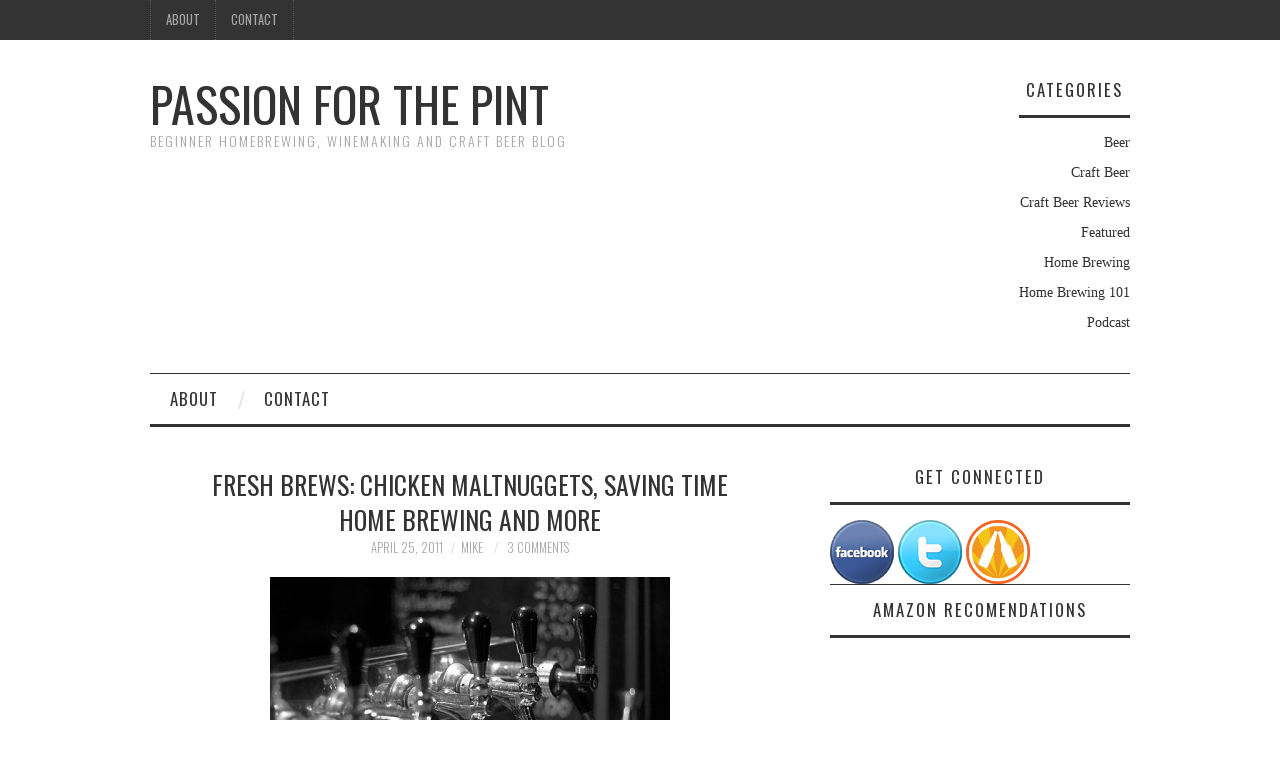

--- FILE ---
content_type: text/html; charset=UTF-8
request_url: http://passionforthepint.com/fresh-brews-chicken-maltnuggets-saving-time-home-brewing-and-more/
body_size: 9033
content:
<!DOCTYPE html>
<html lang="en-US">
<head>
	<title>Fresh Brews: Chicken Maltnuggets, Saving Time Home Brewing And More &#8211; Passion For The Pint</title>

	<meta charset="UTF-8">
	<meta name="viewport" content="width=device-width">

	<link rel="profile" href="http://gmpg.org/xfn/11">
	<link rel="pingback" href="http://passionforthepint.com/xmlrpc.php">


	<meta name='robots' content='max-image-preview:large' />
<link rel='dns-prefetch' href='//fonts.googleapis.com' />
<link rel="alternate" type="application/rss+xml" title="Passion For The Pint &raquo; Feed" href="http://passionforthepint.com/feed/" />
<link rel="alternate" type="application/rss+xml" title="Passion For The Pint &raquo; Comments Feed" href="http://passionforthepint.com/comments/feed/" />
<link rel="alternate" type="application/rss+xml" title="Passion For The Pint &raquo; Fresh Brews: Chicken Maltnuggets, Saving Time Home Brewing And More Comments Feed" href="http://passionforthepint.com/fresh-brews-chicken-maltnuggets-saving-time-home-brewing-and-more/feed/" />
<script type="text/javascript">
window._wpemojiSettings = {"baseUrl":"https:\/\/s.w.org\/images\/core\/emoji\/14.0.0\/72x72\/","ext":".png","svgUrl":"https:\/\/s.w.org\/images\/core\/emoji\/14.0.0\/svg\/","svgExt":".svg","source":{"concatemoji":"http:\/\/passionforthepint.com\/wp-includes\/js\/wp-emoji-release.min.js?ver=6.1.9"}};
/*! This file is auto-generated */
!function(e,a,t){var n,r,o,i=a.createElement("canvas"),p=i.getContext&&i.getContext("2d");function s(e,t){var a=String.fromCharCode,e=(p.clearRect(0,0,i.width,i.height),p.fillText(a.apply(this,e),0,0),i.toDataURL());return p.clearRect(0,0,i.width,i.height),p.fillText(a.apply(this,t),0,0),e===i.toDataURL()}function c(e){var t=a.createElement("script");t.src=e,t.defer=t.type="text/javascript",a.getElementsByTagName("head")[0].appendChild(t)}for(o=Array("flag","emoji"),t.supports={everything:!0,everythingExceptFlag:!0},r=0;r<o.length;r++)t.supports[o[r]]=function(e){if(p&&p.fillText)switch(p.textBaseline="top",p.font="600 32px Arial",e){case"flag":return s([127987,65039,8205,9895,65039],[127987,65039,8203,9895,65039])?!1:!s([55356,56826,55356,56819],[55356,56826,8203,55356,56819])&&!s([55356,57332,56128,56423,56128,56418,56128,56421,56128,56430,56128,56423,56128,56447],[55356,57332,8203,56128,56423,8203,56128,56418,8203,56128,56421,8203,56128,56430,8203,56128,56423,8203,56128,56447]);case"emoji":return!s([129777,127995,8205,129778,127999],[129777,127995,8203,129778,127999])}return!1}(o[r]),t.supports.everything=t.supports.everything&&t.supports[o[r]],"flag"!==o[r]&&(t.supports.everythingExceptFlag=t.supports.everythingExceptFlag&&t.supports[o[r]]);t.supports.everythingExceptFlag=t.supports.everythingExceptFlag&&!t.supports.flag,t.DOMReady=!1,t.readyCallback=function(){t.DOMReady=!0},t.supports.everything||(n=function(){t.readyCallback()},a.addEventListener?(a.addEventListener("DOMContentLoaded",n,!1),e.addEventListener("load",n,!1)):(e.attachEvent("onload",n),a.attachEvent("onreadystatechange",function(){"complete"===a.readyState&&t.readyCallback()})),(e=t.source||{}).concatemoji?c(e.concatemoji):e.wpemoji&&e.twemoji&&(c(e.twemoji),c(e.wpemoji)))}(window,document,window._wpemojiSettings);
</script>
<style type="text/css">
img.wp-smiley,
img.emoji {
	display: inline !important;
	border: none !important;
	box-shadow: none !important;
	height: 1em !important;
	width: 1em !important;
	margin: 0 0.07em !important;
	vertical-align: -0.1em !important;
	background: none !important;
	padding: 0 !important;
}
</style>
	<link rel='stylesheet' id='wp-block-library-css' href='http://passionforthepint.com/wp-includes/css/dist/block-library/style.min.css?ver=6.1.9' type='text/css' media='all' />
<link rel='stylesheet' id='classic-theme-styles-css' href='http://passionforthepint.com/wp-includes/css/classic-themes.min.css?ver=1' type='text/css' media='all' />
<style id='global-styles-inline-css' type='text/css'>
body{--wp--preset--color--black: #000000;--wp--preset--color--cyan-bluish-gray: #abb8c3;--wp--preset--color--white: #ffffff;--wp--preset--color--pale-pink: #f78da7;--wp--preset--color--vivid-red: #cf2e2e;--wp--preset--color--luminous-vivid-orange: #ff6900;--wp--preset--color--luminous-vivid-amber: #fcb900;--wp--preset--color--light-green-cyan: #7bdcb5;--wp--preset--color--vivid-green-cyan: #00d084;--wp--preset--color--pale-cyan-blue: #8ed1fc;--wp--preset--color--vivid-cyan-blue: #0693e3;--wp--preset--color--vivid-purple: #9b51e0;--wp--preset--gradient--vivid-cyan-blue-to-vivid-purple: linear-gradient(135deg,rgba(6,147,227,1) 0%,rgb(155,81,224) 100%);--wp--preset--gradient--light-green-cyan-to-vivid-green-cyan: linear-gradient(135deg,rgb(122,220,180) 0%,rgb(0,208,130) 100%);--wp--preset--gradient--luminous-vivid-amber-to-luminous-vivid-orange: linear-gradient(135deg,rgba(252,185,0,1) 0%,rgba(255,105,0,1) 100%);--wp--preset--gradient--luminous-vivid-orange-to-vivid-red: linear-gradient(135deg,rgba(255,105,0,1) 0%,rgb(207,46,46) 100%);--wp--preset--gradient--very-light-gray-to-cyan-bluish-gray: linear-gradient(135deg,rgb(238,238,238) 0%,rgb(169,184,195) 100%);--wp--preset--gradient--cool-to-warm-spectrum: linear-gradient(135deg,rgb(74,234,220) 0%,rgb(151,120,209) 20%,rgb(207,42,186) 40%,rgb(238,44,130) 60%,rgb(251,105,98) 80%,rgb(254,248,76) 100%);--wp--preset--gradient--blush-light-purple: linear-gradient(135deg,rgb(255,206,236) 0%,rgb(152,150,240) 100%);--wp--preset--gradient--blush-bordeaux: linear-gradient(135deg,rgb(254,205,165) 0%,rgb(254,45,45) 50%,rgb(107,0,62) 100%);--wp--preset--gradient--luminous-dusk: linear-gradient(135deg,rgb(255,203,112) 0%,rgb(199,81,192) 50%,rgb(65,88,208) 100%);--wp--preset--gradient--pale-ocean: linear-gradient(135deg,rgb(255,245,203) 0%,rgb(182,227,212) 50%,rgb(51,167,181) 100%);--wp--preset--gradient--electric-grass: linear-gradient(135deg,rgb(202,248,128) 0%,rgb(113,206,126) 100%);--wp--preset--gradient--midnight: linear-gradient(135deg,rgb(2,3,129) 0%,rgb(40,116,252) 100%);--wp--preset--duotone--dark-grayscale: url('#wp-duotone-dark-grayscale');--wp--preset--duotone--grayscale: url('#wp-duotone-grayscale');--wp--preset--duotone--purple-yellow: url('#wp-duotone-purple-yellow');--wp--preset--duotone--blue-red: url('#wp-duotone-blue-red');--wp--preset--duotone--midnight: url('#wp-duotone-midnight');--wp--preset--duotone--magenta-yellow: url('#wp-duotone-magenta-yellow');--wp--preset--duotone--purple-green: url('#wp-duotone-purple-green');--wp--preset--duotone--blue-orange: url('#wp-duotone-blue-orange');--wp--preset--font-size--small: 13px;--wp--preset--font-size--medium: 20px;--wp--preset--font-size--large: 36px;--wp--preset--font-size--x-large: 42px;--wp--preset--spacing--20: 0.44rem;--wp--preset--spacing--30: 0.67rem;--wp--preset--spacing--40: 1rem;--wp--preset--spacing--50: 1.5rem;--wp--preset--spacing--60: 2.25rem;--wp--preset--spacing--70: 3.38rem;--wp--preset--spacing--80: 5.06rem;}:where(.is-layout-flex){gap: 0.5em;}body .is-layout-flow > .alignleft{float: left;margin-inline-start: 0;margin-inline-end: 2em;}body .is-layout-flow > .alignright{float: right;margin-inline-start: 2em;margin-inline-end: 0;}body .is-layout-flow > .aligncenter{margin-left: auto !important;margin-right: auto !important;}body .is-layout-constrained > .alignleft{float: left;margin-inline-start: 0;margin-inline-end: 2em;}body .is-layout-constrained > .alignright{float: right;margin-inline-start: 2em;margin-inline-end: 0;}body .is-layout-constrained > .aligncenter{margin-left: auto !important;margin-right: auto !important;}body .is-layout-constrained > :where(:not(.alignleft):not(.alignright):not(.alignfull)){max-width: var(--wp--style--global--content-size);margin-left: auto !important;margin-right: auto !important;}body .is-layout-constrained > .alignwide{max-width: var(--wp--style--global--wide-size);}body .is-layout-flex{display: flex;}body .is-layout-flex{flex-wrap: wrap;align-items: center;}body .is-layout-flex > *{margin: 0;}:where(.wp-block-columns.is-layout-flex){gap: 2em;}.has-black-color{color: var(--wp--preset--color--black) !important;}.has-cyan-bluish-gray-color{color: var(--wp--preset--color--cyan-bluish-gray) !important;}.has-white-color{color: var(--wp--preset--color--white) !important;}.has-pale-pink-color{color: var(--wp--preset--color--pale-pink) !important;}.has-vivid-red-color{color: var(--wp--preset--color--vivid-red) !important;}.has-luminous-vivid-orange-color{color: var(--wp--preset--color--luminous-vivid-orange) !important;}.has-luminous-vivid-amber-color{color: var(--wp--preset--color--luminous-vivid-amber) !important;}.has-light-green-cyan-color{color: var(--wp--preset--color--light-green-cyan) !important;}.has-vivid-green-cyan-color{color: var(--wp--preset--color--vivid-green-cyan) !important;}.has-pale-cyan-blue-color{color: var(--wp--preset--color--pale-cyan-blue) !important;}.has-vivid-cyan-blue-color{color: var(--wp--preset--color--vivid-cyan-blue) !important;}.has-vivid-purple-color{color: var(--wp--preset--color--vivid-purple) !important;}.has-black-background-color{background-color: var(--wp--preset--color--black) !important;}.has-cyan-bluish-gray-background-color{background-color: var(--wp--preset--color--cyan-bluish-gray) !important;}.has-white-background-color{background-color: var(--wp--preset--color--white) !important;}.has-pale-pink-background-color{background-color: var(--wp--preset--color--pale-pink) !important;}.has-vivid-red-background-color{background-color: var(--wp--preset--color--vivid-red) !important;}.has-luminous-vivid-orange-background-color{background-color: var(--wp--preset--color--luminous-vivid-orange) !important;}.has-luminous-vivid-amber-background-color{background-color: var(--wp--preset--color--luminous-vivid-amber) !important;}.has-light-green-cyan-background-color{background-color: var(--wp--preset--color--light-green-cyan) !important;}.has-vivid-green-cyan-background-color{background-color: var(--wp--preset--color--vivid-green-cyan) !important;}.has-pale-cyan-blue-background-color{background-color: var(--wp--preset--color--pale-cyan-blue) !important;}.has-vivid-cyan-blue-background-color{background-color: var(--wp--preset--color--vivid-cyan-blue) !important;}.has-vivid-purple-background-color{background-color: var(--wp--preset--color--vivid-purple) !important;}.has-black-border-color{border-color: var(--wp--preset--color--black) !important;}.has-cyan-bluish-gray-border-color{border-color: var(--wp--preset--color--cyan-bluish-gray) !important;}.has-white-border-color{border-color: var(--wp--preset--color--white) !important;}.has-pale-pink-border-color{border-color: var(--wp--preset--color--pale-pink) !important;}.has-vivid-red-border-color{border-color: var(--wp--preset--color--vivid-red) !important;}.has-luminous-vivid-orange-border-color{border-color: var(--wp--preset--color--luminous-vivid-orange) !important;}.has-luminous-vivid-amber-border-color{border-color: var(--wp--preset--color--luminous-vivid-amber) !important;}.has-light-green-cyan-border-color{border-color: var(--wp--preset--color--light-green-cyan) !important;}.has-vivid-green-cyan-border-color{border-color: var(--wp--preset--color--vivid-green-cyan) !important;}.has-pale-cyan-blue-border-color{border-color: var(--wp--preset--color--pale-cyan-blue) !important;}.has-vivid-cyan-blue-border-color{border-color: var(--wp--preset--color--vivid-cyan-blue) !important;}.has-vivid-purple-border-color{border-color: var(--wp--preset--color--vivid-purple) !important;}.has-vivid-cyan-blue-to-vivid-purple-gradient-background{background: var(--wp--preset--gradient--vivid-cyan-blue-to-vivid-purple) !important;}.has-light-green-cyan-to-vivid-green-cyan-gradient-background{background: var(--wp--preset--gradient--light-green-cyan-to-vivid-green-cyan) !important;}.has-luminous-vivid-amber-to-luminous-vivid-orange-gradient-background{background: var(--wp--preset--gradient--luminous-vivid-amber-to-luminous-vivid-orange) !important;}.has-luminous-vivid-orange-to-vivid-red-gradient-background{background: var(--wp--preset--gradient--luminous-vivid-orange-to-vivid-red) !important;}.has-very-light-gray-to-cyan-bluish-gray-gradient-background{background: var(--wp--preset--gradient--very-light-gray-to-cyan-bluish-gray) !important;}.has-cool-to-warm-spectrum-gradient-background{background: var(--wp--preset--gradient--cool-to-warm-spectrum) !important;}.has-blush-light-purple-gradient-background{background: var(--wp--preset--gradient--blush-light-purple) !important;}.has-blush-bordeaux-gradient-background{background: var(--wp--preset--gradient--blush-bordeaux) !important;}.has-luminous-dusk-gradient-background{background: var(--wp--preset--gradient--luminous-dusk) !important;}.has-pale-ocean-gradient-background{background: var(--wp--preset--gradient--pale-ocean) !important;}.has-electric-grass-gradient-background{background: var(--wp--preset--gradient--electric-grass) !important;}.has-midnight-gradient-background{background: var(--wp--preset--gradient--midnight) !important;}.has-small-font-size{font-size: var(--wp--preset--font-size--small) !important;}.has-medium-font-size{font-size: var(--wp--preset--font-size--medium) !important;}.has-large-font-size{font-size: var(--wp--preset--font-size--large) !important;}.has-x-large-font-size{font-size: var(--wp--preset--font-size--x-large) !important;}
.wp-block-navigation a:where(:not(.wp-element-button)){color: inherit;}
:where(.wp-block-columns.is-layout-flex){gap: 2em;}
.wp-block-pullquote{font-size: 1.5em;line-height: 1.6;}
</style>
<link rel='stylesheet' id='athemes-headings-fonts-css' href='//fonts.googleapis.com/css?family=Oswald%3A300%2C400%2C700&#038;ver=6.1.9' type='text/css' media='all' />
<link rel='stylesheet' id='athemes-symbols-css' href='http://passionforthepint.com/wp-content/themes/fashionistas/css/athemes-symbols.css?ver=6.1.9' type='text/css' media='all' />
<link rel='stylesheet' id='athemes-bootstrap-css' href='http://passionforthepint.com/wp-content/themes/fashionistas/css/bootstrap.min.css?ver=6.1.9' type='text/css' media='all' />
<link rel='stylesheet' id='athemes-style-css' href='http://passionforthepint.com/wp-content/themes/fashionistas/style.css?ver=6.1.9' type='text/css' media='all' />
<style id='athemes-style-inline-css' type='text/css'>
button, input[type="button"], input[type="reset"], input[type="submit"], #top-navigation, #top-navigation li:hover ul, #top-navigation li.sfHover ul, #main-navigation li:hover ul, #main-navigation li.sfHover ul, #main-navigation > .sf-menu > ul, .site-content [class*="navigation"] a, .widget-tab-nav li.active a, .widget-social-icons li a [class^="ico-"]:before, .site-footer { background: ; }
#main-navigation, .entry-footer, .page-header, .author-info, .site-content [class*="navigation"] a:hover, .site-content .post-navigation, .comments-title, .widget, .widget-title, ul.widget-tab-nav, .site-extra { border-color: ; }
.site-title a { color: ; }
.site-description { color: ; }
.entry-title, .entry-title a { color: ; }
body { color: ; }

</style>
<script type='text/javascript' src='http://passionforthepint.com/wp-includes/js/jquery/jquery.min.js?ver=3.6.1' id='jquery-core-js'></script>
<script type='text/javascript' src='http://passionforthepint.com/wp-includes/js/jquery/jquery-migrate.min.js?ver=3.3.2' id='jquery-migrate-js'></script>
<script type='text/javascript' src='http://passionforthepint.com/wp-content/themes/fashionistas/js/bootstrap.min.js?ver=6.1.9' id='athemes-bootstrap-js-js'></script>
<script type='text/javascript' src='http://passionforthepint.com/wp-content/themes/fashionistas/js/superfish.js?ver=6.1.9' id='athemes-superfish-js'></script>
<script type='text/javascript' src='http://passionforthepint.com/wp-content/themes/fashionistas/js/supersubs.js?ver=6.1.9' id='athemes-supersubs-js'></script>
<script type='text/javascript' src='http://passionforthepint.com/wp-content/themes/fashionistas/js/settings.js?ver=6.1.9' id='athemes-settings-js'></script>
<link rel="https://api.w.org/" href="http://passionforthepint.com/wp-json/" /><link rel="alternate" type="application/json" href="http://passionforthepint.com/wp-json/wp/v2/posts/287" /><link rel="EditURI" type="application/rsd+xml" title="RSD" href="http://passionforthepint.com/xmlrpc.php?rsd" />
<link rel="wlwmanifest" type="application/wlwmanifest+xml" href="http://passionforthepint.com/wp-includes/wlwmanifest.xml" />
<meta name="generator" content="WordPress 6.1.9" />
<link rel="canonical" href="http://passionforthepint.com/fresh-brews-chicken-maltnuggets-saving-time-home-brewing-and-more/" />
<link rel='shortlink' href='http://passionforthepint.com/?p=287' />
<link rel="alternate" type="application/json+oembed" href="http://passionforthepint.com/wp-json/oembed/1.0/embed?url=http%3A%2F%2Fpassionforthepint.com%2Ffresh-brews-chicken-maltnuggets-saving-time-home-brewing-and-more%2F" />
<link rel="alternate" type="text/xml+oembed" href="http://passionforthepint.com/wp-json/oembed/1.0/embed?url=http%3A%2F%2Fpassionforthepint.com%2Ffresh-brews-chicken-maltnuggets-saving-time-home-brewing-and-more%2F&#038;format=xml" />
<!--[if lt IE 9]>
<script src="http://passionforthepint.com/wp-content/themes/fashionistas/js/html5shiv.js"></script>
<![endif]-->

<!-- Jetpack Open Graph Tags -->
<meta property="og:type" content="article" />
<meta property="og:title" content="Fresh Brews: Chicken Maltnuggets, Saving Time Home Brewing And More" />
<meta property="og:url" content="http://passionforthepint.com/fresh-brews-chicken-maltnuggets-saving-time-home-brewing-and-more/" />
<meta property="og:description" content="This week&#8217;s beer blogosphere round up has everything from another delicious recipe made with beer to ways to save time when you&#8217;re home brewing. What else do you need? Pencil and Spoon:…" />
<meta property="article:published_time" content="2011-04-25T16:00:14+00:00" />
<meta property="article:modified_time" content="2011-04-24T13:51:09+00:00" />
<meta property="og:site_name" content="Passion For The Pint" />
<meta property="og:image" content="http://passionforthepint.com/wp-content/uploads/2011/04/Beer-Taps-400x266.jpg" />
<meta property="og:image:width" content="400" />
<meta property="og:image:height" content="266" />
<meta property="og:locale" content="en_US" />
<meta name="twitter:text:title" content="Fresh Brews: Chicken Maltnuggets, Saving Time Home Brewing And More" />
<meta name="twitter:image" content="http://passionforthepint.com/wp-content/uploads/2011/04/Beer-Taps-400x266.jpg?w=640" />
<meta name="twitter:card" content="summary_large_image" />

<!-- End Jetpack Open Graph Tags -->
</head>

<body class="post-template-default single single-post postid-287 single-format-standard group-blog">

	<nav id="top-navigation" class="main-navigation" role="navigation">
		<div class="clearfix container">
			<div class="sf-menu"><ul id="menu-top-nav" class="menu"><li id="menu-item-1558" class="menu-item menu-item-type-post_type menu-item-object-page menu-item-home menu-item-1558"><a href="http://passionforthepint.com/about-2/">About</a></li>
<li id="menu-item-1559" class="menu-item menu-item-type-post_type menu-item-object-page menu-item-1559"><a href="http://passionforthepint.com/contact/">Contact</a></li>
</ul></div>		</div>
	<!-- #top-navigation --></nav>

	<header id="masthead" class="clearfix container site-header" role="banner">
		<div class="site-branding">
						
								<div class="site-title">
					<a href="http://passionforthepint.com/" title="Passion For The Pint" rel="home">
						Passion For The Pint					</a>
				</div>
				<div class="site-description">Beginner Homebrewing, Winemaking and Craft Beer Blog</div>
					<!-- .site-branding --></div>

		<div id="categories-4" class="widget widget_categories"><h3 class="widget-title">Categories</h3>
			<ul>
					<li class="cat-item cat-item-1"><a href="http://passionforthepint.com/category/beer/">Beer</a>
</li>
	<li class="cat-item cat-item-5"><a href="http://passionforthepint.com/category/craft-beer/">Craft Beer</a>
</li>
	<li class="cat-item cat-item-6"><a href="http://passionforthepint.com/category/craft-beer/craft-beer-reviews/">Craft Beer Reviews</a>
</li>
	<li class="cat-item cat-item-7"><a href="http://passionforthepint.com/category/featured/">Featured</a>
</li>
	<li class="cat-item cat-item-4"><a href="http://passionforthepint.com/category/home-brewing/">Home Brewing</a>
</li>
	<li class="cat-item cat-item-3"><a href="http://passionforthepint.com/category/home-brewing/home-brewing-101/">Home Brewing 101</a>
</li>
	<li class="cat-item cat-item-55"><a href="http://passionforthepint.com/category/podcast/">Podcast</a>
</li>
			</ul>

			</div>	<!-- #masthead --></header>

	<nav id="main-navigation" class="container main-navigation" role="navigation">
		<a href="#main-navigation" class="nav-open">Menu</a>
		<a href="#" class="nav-close">Close</a>
		<div class="sf-menu"><ul id="menu-top-nav-1" class="menu"><li class="menu-item menu-item-type-post_type menu-item-object-page menu-item-home menu-item-1558"><a href="http://passionforthepint.com/about-2/">About</a></li>
<li class="menu-item menu-item-type-post_type menu-item-object-page menu-item-1559"><a href="http://passionforthepint.com/contact/">Contact</a></li>
</ul></div>	<!-- #main-navigation --></nav>

	<div id="main" class="site-main">
		<div class="clearfix container">
	<div id="primary" class="content-area">
		<div id="content" class="site-content" role="main">

		
			
<article id="post-287" class="clearfix post-287 post type-post status-publish format-standard hentry category-beer">
	<header class="entry-header">
		<h1 class="entry-title">Fresh Brews: Chicken Maltnuggets, Saving Time Home Brewing And More</h1>

		<div class="entry-meta">
			<span class="posted-on"><a href="http://passionforthepint.com/fresh-brews-chicken-maltnuggets-saving-time-home-brewing-and-more/" rel="bookmark"><time class="entry-date published updated" datetime="2011-04-25T12:00:14-04:00">April 25, 2011</time></a></span><span class="byline"><span class="author vcard"><a class="url fn n" href="http://passionforthepint.com/author/mike/">Mike</a></span></span>
						<span class="comments-link"> <a href="http://passionforthepint.com/fresh-brews-chicken-maltnuggets-saving-time-home-brewing-and-more/#comments">3 Comments</a></span>
					<!-- .entry-meta --></div>
	<!-- .entry-header --></header>

		

	<div class="clearfix entry-content">
		<p><a rel="attachment wp-att-297" href="http://passionforthepint.com/fresh-brews-chicken-maltnuggets-saving-time-home-brewing-and-more/beer-taps/"><img decoding="async" class="aligncenter size-medium wp-image-297" title="Beer Taps" src="http://passionforthepint.com/wp-content/uploads/2011/04/Beer-Taps-400x266.jpg" alt="" width="400" height="266" srcset="http://passionforthepint.com/wp-content/uploads/2011/04/Beer-Taps-400x266.jpg 400w, http://passionforthepint.com/wp-content/uploads/2011/04/Beer-Taps.jpg 640w" sizes="(max-width: 400px) 100vw, 400px" /></a></p>
<p>This week&#8217;s beer blogosphere round up has everything from another delicious recipe made with beer to ways to save time when you&#8217;re home brewing. What else do you need?</p>
<p>Pencil and Spoon: <a href="http://www.pencilandspoon.com/2011/04/cooking-with-beer-chicken-maltnuggets.html">Cooking with Beer: Chicken MaltNuggets and Beer Ketchup</a><br />
Now this is my type of cooking! Here&#8217;s another recipe that I&#8217;ll have to try soon.</p>
<p>Mash.Sparge.Boil: <a href="http://www.mashspargeboil.com/tips-to-save-time-home-brewing/">Tips To Save Time Home Brewing</a><br />
Seven tips to make the home brewing process a little quicker &#8211; without sacrificing any quality.</p>
<p>Billy Brew: <a href="http://billybrew.com/beer-4-packs">The Rise of the Craft Beer 4-Pack</a><br />
Go in to your favorite craft beer store and you&#8217;re more and more likely to see four packs. What do you think of these four packs? Are they a rip off? I don&#8217;t mind paying six pack prices for a four pack if I&#8217;m getting a good beer made with high quality ingredients.</p>
<p>Liquid Diet: <a href="http://jackcurtin.com/ldo/?p=4391&quot;">I can only ask “Seriously?”</a><br />
Jack found the the really expensive ($4,500) automated version of a Mr. Beer kit. Just add the malted extract and seven days later you have beer&#8230;allegedly. I think I&#8217;ll invest my money in other equipment.</p>
<p>And a huge shout out to <a href="http://www.singingboysbrewing.com/index.html">Singing Boy Brewing</a> for linking to me on their links page.</p>
<p>&#8212;</p>
<p>Photo by <a href="http://www.flickr.com/photos/teliko82/">teliko82</a>.</p>
			<!-- .entry-content --></div>

	<footer class="entry-meta entry-footer">
		<span class="cat-links"><i class="ico-folder"></i> <a href="http://passionforthepint.com/category/beer/" rel="category tag">Beer</a></span>	<!-- .entry-meta --></footer>
<!-- #post-287 --></article>

							<div class="clearfix author-info">
					<div class="author-photo"><img alt='' src='http://2.gravatar.com/avatar/2d20ffbb75557a314b54a46f69169740?s=75&#038;d=mm&#038;r=g' srcset='http://2.gravatar.com/avatar/2d20ffbb75557a314b54a46f69169740?s=150&#038;d=mm&#038;r=g 2x' class='avatar avatar-75 photo' height='75' width='75' loading='lazy' decoding='async'/></div>
					<div class="author-content">
						<h3>Mike</h3>
						<p>I'm a former coffee blogger, but I’ve been getting to know some really good craft beers and really getting into home brewing. I couldn’t resist starting this little project called Passion For The Pint.

When I’m not blogging about coffee or beer, you can find me exploring New Orleans’ wide range of eateries, rooting for the New York Yankees (don’t hate me, I’m originally from New York), working out to burn off the beer calories or reading about beer.</p>
						<div class="author-links">
							<a href="http://passionforthepint.com/author/mike/" rel="me">More Posts</a>

							
							
													</div>
					</div>
				<!-- .author-info --></div>
			
				<nav role="navigation" id="nav-below" class="post-navigation">
		<h1 class="screen-reader-text">Post navigation</h1>

	
		<div class="nav-previous"><span>Previous Article</span><a href="http://passionforthepint.com/celebrating-earth-day-with-a-beer/" rel="prev"><span class="meta-nav">&larr;</span> Celebrating Earth Day With A Beer</a></div>		<div class="nav-next"><span>Next Article</span><a href="http://passionforthepint.com/bottles-for-home-brewing/" rel="next">Bottles For Home Brewing? <span class="meta-nav">&rarr;</span></a></div>
	
	</nav><!-- #nav-below -->
	
			
	<div id="comments" class="comments-area">

	
			<h3 class="comments-title">
			3 Comments		</h3>

		<ol class="comment-list">
			
	<li id="comment-381" class="comment even thread-even depth-1">
		<article id="div-comment-381" class="comment-body">
			<footer class="clearfix comment-meta">
				<div class="reply">
					<a rel="nofollow" class="comment-reply-login" href="http://passionforthepint.com/wp-login.php?itsec-hb-token=cigarcity&#038;redirect_to=http%3A%2F%2Fpassionforthepint.com%2Ffresh-brews-chicken-maltnuggets-saving-time-home-brewing-and-more%2F">Log in to Reply</a>				</div><!-- .reply -->

				<div class="clearfix comment-author vcard">
					<img alt='' src='http://1.gravatar.com/avatar/120addcd082466f597a5c558f2a4c065?s=50&#038;d=mm&#038;r=g' srcset='http://1.gravatar.com/avatar/120addcd082466f597a5c558f2a4c065?s=100&#038;d=mm&#038;r=g 2x' class='avatar avatar-50 photo' height='50' width='50' loading='lazy' decoding='async'/>
					<div class="comment-metadata">
						<a href="http://passionforthepint.com/fresh-brews-chicken-maltnuggets-saving-time-home-brewing-and-more/#comment-381">
							<time datetime="2011-04-27T05:13:00-04:00">
								April 27, 2011							</time>
						</a>
					</div><!-- .comment-metadata -->

					<cite class="fn">Darrell</cite>				</div><!-- .comment-author -->

							</footer><!-- .comment-meta -->

			<div class="comment-content">
				<p>A couple of my recent cooking with beer experiences were i) pork loin chops marinated in a locally brewed pumpkin ale(then  done in a pipian mole sauce with ground pumpkin &amp; sesame seeds) &amp; 2) chicken breasts marinated in the same local brewery&#8217;s Double IPA, then cooked up in a spicy chipotle mole sauce-with a splash of the beer. Both really turned out well,,,oh, the mole sauce was from a paste I got at a local Mexican grocery.</p>
			</div><!-- .comment-content -->
		</article><!-- .comment-body -->

	</li><!-- #comment-## -->

	<li id="comment-382" class="comment odd alt thread-odd thread-alt depth-1 parent">
		<article id="div-comment-382" class="comment-body">
			<footer class="clearfix comment-meta">
				<div class="reply">
					<a rel="nofollow" class="comment-reply-login" href="http://passionforthepint.com/wp-login.php?itsec-hb-token=cigarcity&#038;redirect_to=http%3A%2F%2Fpassionforthepint.com%2Ffresh-brews-chicken-maltnuggets-saving-time-home-brewing-and-more%2F">Log in to Reply</a>				</div><!-- .reply -->

				<div class="clearfix comment-author vcard">
					<img alt='' src='http://1.gravatar.com/avatar/120addcd082466f597a5c558f2a4c065?s=50&#038;d=mm&#038;r=g' srcset='http://1.gravatar.com/avatar/120addcd082466f597a5c558f2a4c065?s=100&#038;d=mm&#038;r=g 2x' class='avatar avatar-50 photo' height='50' width='50' loading='lazy' decoding='async'/>
					<div class="comment-metadata">
						<a href="http://passionforthepint.com/fresh-brews-chicken-maltnuggets-saving-time-home-brewing-and-more/#comment-382">
							<time datetime="2011-04-27T07:16:00-04:00">
								April 27, 2011							</time>
						</a>
					</div><!-- .comment-metadata -->

					<cite class="fn">Darrell</cite>				</div><!-- .comment-author -->

							</footer><!-- .comment-meta -->

			<div class="comment-content">
				<p>Oh forgot the best one, that same Double IPA with an Indian Tandoori BBQ sauce. I scored my chicken breasts diagonally on both sides, then put them into a Zip-Loc bag. But before I sealed the bag I poured in about six ounces of beer &amp; about 5 drops of this supermarket tandoori bbq sauce. Once I had the bag sealed, I rolled it around to mix the beer &amp; bbq sauce. Left that in the fridge for at least 48 hours, flipping it every ten hours or so. Really moist &amp; flavorful chicken..the malt &amp; hops were a great addition to the spicing of the sauce too.</p>
			</div><!-- .comment-content -->
		</article><!-- .comment-body -->

	<ul class="children">

	<li id="comment-383" class="comment even depth-2">
		<article id="div-comment-383" class="comment-body">
			<footer class="clearfix comment-meta">
				<div class="reply">
					<a rel="nofollow" class="comment-reply-login" href="http://passionforthepint.com/wp-login.php?itsec-hb-token=cigarcity&#038;redirect_to=http%3A%2F%2Fpassionforthepint.com%2Ffresh-brews-chicken-maltnuggets-saving-time-home-brewing-and-more%2F">Log in to Reply</a>				</div><!-- .reply -->

				<div class="clearfix comment-author vcard">
					<img alt='' src='http://2.gravatar.com/avatar/2d20ffbb75557a314b54a46f69169740?s=50&#038;d=mm&#038;r=g' srcset='http://2.gravatar.com/avatar/2d20ffbb75557a314b54a46f69169740?s=100&#038;d=mm&#038;r=g 2x' class='avatar avatar-50 photo' height='50' width='50' loading='lazy' decoding='async'/>
					<div class="comment-metadata">
						<a href="http://passionforthepint.com/fresh-brews-chicken-maltnuggets-saving-time-home-brewing-and-more/#comment-383">
							<time datetime="2011-04-27T18:11:00-04:00">
								April 27, 2011							</time>
						</a>
					</div><!-- .comment-metadata -->

					<cite class="fn">Anonymous</cite>				</div><!-- .comment-author -->

							</footer><!-- .comment-meta -->

			<div class="comment-content">
				<p>I like all of the recipes, they all sound delicious. I think my favorite would be this recipe too. Might have to try that one this weekend!</p>
			</div><!-- .comment-content -->
		</article><!-- .comment-body -->

	</li><!-- #comment-## -->
</ul><!-- .children -->
</li><!-- #comment-## -->
		</ol><!-- .comment-list -->

		
	
	
		<div id="respond" class="comment-respond">
		<h3 id="reply-title" class="comment-reply-title">Leave a Reply <small><a rel="nofollow" id="cancel-comment-reply-link" href="/fresh-brews-chicken-maltnuggets-saving-time-home-brewing-and-more/#respond" style="display:none;">Cancel reply</a></small></h3><p class="must-log-in">You must be <a href="http://passionforthepint.com/wp-login.php?itsec-hb-token=cigarcity&redirect_to=http%3A%2F%2Fpassionforthepint.com%2Ffresh-brews-chicken-maltnuggets-saving-time-home-brewing-and-more%2F">logged in</a> to post a comment.</p>	</div><!-- #respond -->
	
</div><!-- #comments -->

		
		</div><!-- #content -->
	</div><!-- #primary -->

<div id="widget-area-2" class="site-sidebar widget-area" role="complementary">
	<aside id="text-3" class="widget widget_text"><h3 class="widget-title">Get Connected</h3>			<div class="textwidget"><a href="https://www.facebook.com/pages/Passion-For-The-Pint/189041117800566"><img src="http://www.passionforthepint.com/social-icons/facebook-64x64.png"></a>
<a href="https://twitter.com/mikecrimmins"><img src="http://www.passionforthepint.com/social-icons/twitter-64x64.png"></a>
<a href="https://untappd.com/user/MikeCrimmins"><img src="http://www.passionforthepint.com/social-icons/Untappd.png" width="64" height="64"></a></div>
		</aside><aside id="custom_html-2" class="widget_text widget widget_custom_html"><h3 class="widget-title">Amazon Recomendations</h3><div class="textwidget custom-html-widget"><center><iframe style="width:120px;height:240px;" marginwidth="0" marginheight="0" scrolling="no" frameborder="0" src="//ws-na.amazon-adsystem.com/widgets/q?ServiceVersion=20070822&OneJS=1&Operation=GetAdHtml&MarketPlace=US&source=ac&ref=tf_til&ad_type=product_link&tracking_id=bestpolitcalb-20&marketplace=amazon&region=US&placement=B07QPPRM32&asins=B07QPPRM32&linkId=14e5ef9ee7a4d6d1bef1eb9f73077cc0&show_border=true&link_opens_in_new_window=true&price_color=333333&title_color=0066C0&bg_color=FFFFFF">
    </iframe>
<iframe style="width:120px;height:240px;" marginwidth="0" marginheight="0" scrolling="no" frameborder="0" src="//ws-na.amazon-adsystem.com/widgets/q?ServiceVersion=20070822&OneJS=1&Operation=GetAdHtml&MarketPlace=US&source=ac&ref=tf_til&ad_type=product_link&tracking_id=bestpolitcalb-20&marketplace=amazon&region=US&placement=1938469356&asins=1938469356&linkId=d1d3c14ee33d5ba98b523c12b623d25c&show_border=true&link_opens_in_new_window=true&price_color=333333&title_color=0066c0&bg_color=ffffff">
    </iframe></center></div></aside><aside id="text-5" class="widget widget_text">			<div class="textwidget"><div id="amzn-assoc-ad-fb10d831-d9a5-467e-900d-61fcde1be65f"></div><script async src="//z-na.amazon-adsystem.com/widgets/onejs?MarketPlace=US&adInstanceId=fb10d831-d9a5-467e-900d-61fcde1be65f"></script></div>
		</aside><aside id="text-7" class="widget widget_text">			<div class="textwidget"><script async src="//pagead2.googlesyndication.com/pagead/js/adsbygoogle.js"></script>
<script>
  (adsbygoogle = window.adsbygoogle || []).push({
    google_ad_client: "ca-pub-1551856400929285",
    enable_page_level_ads: true
  });
</script></div>
		</aside><!-- #widget-area-2 --></div>		</div>
	<!-- #main --></div>

	

	<footer id="colophon" class="site-footer" role="contentinfo">
		<div class="clearfix container">
			<div class="site-info">
				&copy; 2026 Passion For The Pint. All rights reserved.
			</div><!-- .site-info -->

			<div class="site-credit">
				<a href="http://athemes.com/theme/fashionista">Fashionista</a> by aThemes
			</div><!-- .site-credit -->
		</div>
	<!-- #colophon --></footer>

<script type='text/javascript' src='http://passionforthepint.com/wp-includes/js/comment-reply.min.js?ver=6.1.9' id='comment-reply-js'></script>

</body>
</html>

--- FILE ---
content_type: text/html; charset=utf-8
request_url: https://www.google.com/recaptcha/api2/aframe
body_size: 266
content:
<!DOCTYPE HTML><html><head><meta http-equiv="content-type" content="text/html; charset=UTF-8"></head><body><script nonce="Qh4iSu48vgy4N37cYnYWTg">/** Anti-fraud and anti-abuse applications only. See google.com/recaptcha */ try{var clients={'sodar':'https://pagead2.googlesyndication.com/pagead/sodar?'};window.addEventListener("message",function(a){try{if(a.source===window.parent){var b=JSON.parse(a.data);var c=clients[b['id']];if(c){var d=document.createElement('img');d.src=c+b['params']+'&rc='+(localStorage.getItem("rc::a")?sessionStorage.getItem("rc::b"):"");window.document.body.appendChild(d);sessionStorage.setItem("rc::e",parseInt(sessionStorage.getItem("rc::e")||0)+1);localStorage.setItem("rc::h",'1768736084104');}}}catch(b){}});window.parent.postMessage("_grecaptcha_ready", "*");}catch(b){}</script></body></html>